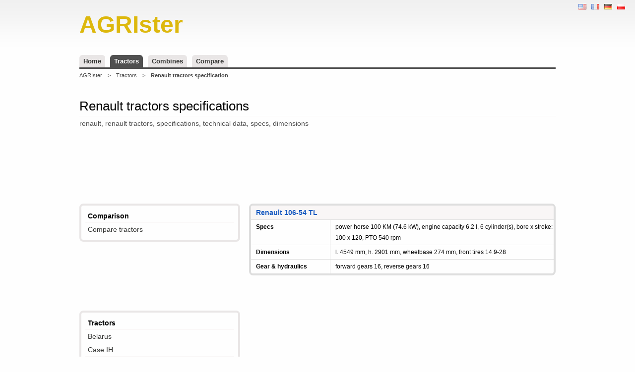

--- FILE ---
content_type: text/html; charset=UTF-8
request_url: https://www.agrister.com/tractors/renault
body_size: 6863
content:
<!doctype html>
<html xmlns="https://www.w3.org/1999/xhtml" xmlns:fb="https://ogp.me/ns/fb#" xmlns:og="https://ogp.me/ns#" xml:lang="en">

<head>
    <title>Renault tractors specifications • dimensions ••• AGRIster</title>
<meta http-equiv="Content-Type" content="text/html; charset=utf-8" />
<meta name="description" content="Renault tractors ••• ❶ ✔ specifications ✔ dimensions ✔ consumption ❷ reviews ❸ forum… ••• Show me now that I am looking for information…" />
<meta name="keywords" content="renault, tractors, tractor, specifications, technical data, specs, list of models" />
<meta name="robots" content="index,follow,all" />
<meta http-equiv="content-language" content="en" />
<meta name="language" content="en" />
<meta name="viewport" content="width=device-width, initial-scale=1.0" />
<base href="//www.agrister.com/" />
<link rel="stylesheet" href="/stylesheets/stylesheet.css" media="all" />
<script type="application/ld+json">
    {
        "@context": "https://schema.org",
        "@type": "WebSite",
        "name": "AGRIster",
        "alternateName": "AGRIster - agricultural directory - specs",
        "url": "https://www.agrister.com",
        "potentialAction": {
            "@type": "SearchAction",
            "target": "https://www.agrister.com/search?q={search_term_string}",
            "query-input": "required name=search_term_string"
        }
    }
</script>
<script type="application/ld+json">
{
"@context": "https://schema.org",
"@type": "BreadcrumbList",
"itemListElement": [
{
"@type": "ListItem",
"position": 1,
"item": {
"@id": "http://www.agrister.com/",
"name": "AGRIster"
}
}
,
{
"@type": "ListItem",
"position": 2,
"item": {
"@id": "http://www.agrister.com/tractors",
"name": "Tractors"
}
}
,
{
"@type": "ListItem",
"position": 3,
"item": {
"@id": "http://www.agrister.com/tractors/renault",
"name": "Renault"
}
}
]
}
</script>

<script async src="//pagead2.googlesyndication.com/pagead/js/adsbygoogle.js"></script>
<script>
    (adsbygoogle = window.adsbygoogle || []).push({
        google_ad_client: "ca-pub-2900836312092592",
        enable_page_level_ads: true
    });
</script>
    <script>
        (function(i, s, o, g, r, a, m) {
            i['GoogleAnalyticsObject'] = r;
            i[r] = i[r] || function() {
                (i[r].q = i[r].q || []).push(arguments)
            }, i[r].l = 1 * new Date();
            a = s.createElement(o),
                m = s.getElementsByTagName(o)[0];
            a.async = 1;
            a.src = g;
            m.parentNode.insertBefore(a, m)
        })(window, document, 'script', '//www.google-analytics.com/analytics.js', 'ga');

        ga('create', 'UA-67698854-1', 'auto');
        ga('send', 'pageview');
    </script>

</head>

<body xml:lang="en" lang="en">
    <div class="body">
        <ul class="locale">
<li><a href="https://www.agrister.com/tractors/renault" title="Renault tractors specs | EN" lang="en"><img src="/images/layout/en.png" alt="Renault tractors specs" /></a></li><li><a href="https://fr.agrister.com/tracteurs/renault" title="Fiche technique tracteurs Renault | FR" lang="fr"><img src="/images/layout/fr.png" alt="Fiche technique tracteurs Renault" /></a></li><li><a href="http://www.agrister.de/traktoren/renault" title="Renault tractoren technische daten | DE" lang="de"><img src="/images/layout/de.png" alt="Renault tractoren technische daten" /></a></li><li><a href="https://www.agrospis.pl/ciagniki/renault" title="Ciągniki Renault dane techniczne | PL" lang="pl"><img src="/images/layout/pl.png" alt="Ciągniki Renault dane techniczne" /></a></li></ul>

        <div id="head" class="default">
  <a href="" class="logo">
    <strong>AGRIster</strong>
  </a>
  <br class="clear" />
</div>
<div class="menu">
  <ul>
        <li><a href="/">Home</a></li>
    <li><a href="/tractors" class="chk">Tractors</a></li>
    <li><a href="/combines">Combines</a></li>
    <li><a href="/compare">Compare</a></li>
  </ul>
</div><div class="breadcrumb">
  <ul>
    	<li><a href="/">AGRIster</a></li>
	<li>&gt;</li>
	<li><a href="/tractors">Tractors</a></li>
	<li>&gt;</li>
	<li><strong>Renault tractors specification</strong></li>
  </ul>
</div>



<div id="container">
  <div class="list">
    <h1>Renault tractors specifications</h1>
    <h2 class="subtitle">renault, renault tractors, specifications, technical data, specs, dimensions</h2>

    <div class="a750x1001">
<script async src="//pagead2.googlesyndication.com/pagead/js/adsbygoogle.js"></script>
<!-- dozy na gore / agro -->
<ins class="adsbygoogle"
     style="display:inline-block;width:750px;height:100px"
     data-ad-client="ca-pub-2900836312092592"
     data-ad-slot="1635879605"></ins>
<script>
(adsbygoogle = window.adsbygoogle || []).push({});
</script>
    </div>


    <div class="sidebar">
      <div class="border">
<h3>Comparison</h3>
<ul>
<li><a href="/compare/tractors">Compare tractors</a></li>
</ul>
</div>

<div class="a200">
<script async src="//pagead2.googlesyndication.com/pagead/js/adsbygoogle.js"></script>
<!-- agro / panel z lewej -->
<ins class="adsbygoogle"
     style="display:inline-block;width:200px;height:90px"
     data-ad-client="ca-pub-2900836312092592"
     data-ad-slot="7678216809"></ins>
<script>
(adsbygoogle = window.adsbygoogle || []).push({});
</script>
</div>

			<div class="border">
<h3>Tractors</h3>
<ul>
<li><a href="/tractors/belarus" title="Belarus specs">Belarus</a></li>
<li><a href="/tractors/caseih" title="Case IH specs">Case IH</a></li>
<li><a href="/tractors/caterpillar" title="Caterpillar specs">Caterpillar</a></li>
<li><a href="/tractors/claas" title="Claas specs">Claas</a></li>
<li><a href="/tractors/deutz" title="Deutz specs">Deutz</a></li>

		</ul>
		<div class="a300x6001">
<script async src="//pagead2.googlesyndication.com/pagead/js/adsbygoogle.js"></script>
<!-- duzy z lewej / agro -->
<ins class="adsbygoogle"
	 style="display:inline-block;width:300px;height:600px"
	 data-ad-client="ca-pub-2900836312092592"
	 data-ad-slot="9159146403"></ins>
<script>
(adsbygoogle = window.adsbygoogle || []).push({});
</script>
		</div>
		<ul>

			<li><a href="/tractors/deutz-fahr" title="Deutz-Fahr specs">Deutz-Fahr</a></li>
<li><a href="/tractors/farmtrac" title="Farmtrac specs">Farmtrac</a></li>
<li><a href="/tractors/fendt" title="Fendt specs">Fendt</a></li>
<li><a href="/tractors/ferguson" title="Ferguson specs">Ferguson</a></li>
<li><a href="/tractors/fiat" title="Fiat specs">Fiat</a></li>
<li><a href="/tractors/ford" title="Ford specs">Ford</a></li>
<li><a href="/tractors/fortschritt" title="Fortschritt specs">Fortschritt</a></li>
<li><a href="/tractors/haas" title="Haas specs">Haas</a></li>
<li><a href="/tractors/j-i-case" title="J.I. Case specs">J.I. Case</a></li>
<li><a href="/tractors/jcb" title="JCB specs">JCB</a></li>
<li><a href="/tractors/jeep" title="Jeep specs">Jeep</a></li>
<li><a href="/tractors/john-deere" title="John Deere specs">John Deere</a></li>
<li><a href="/tractors/komatsu" title="Komatsu specs">Komatsu</a></li>
<li><a href="/tractors/kubota" title="Kubota specs">Kubota</a></li>
<li><a href="/tractors/lamborghini" title="Lamborghini specs">Lamborghini</a></li>
<li><a href="/tractors/leyland" title="Leyland specs">Leyland</a></li>
<li><a href="/tractors/massey-ferguson" title="Massey Ferguson specs">Massey Ferguson</a></li>
<li><a href="/tractors/mccormick-intl" title="McCormick Intl specs">McCormick Intl</a></li>
<li><a href="/tractors/new-holland" title="New Holland specs">New Holland</a></li>
<li><a href="/tractors/renault" title="Renault specs"><strong>Renault</strong></a></li>
<li><a href="/tractors/same" title="SAME specs">SAME</a></li>
<li><a href="/tractors/stihl" title="Stihl specs">Stihl</a></li>
<li><a href="/tractors/ursus" title="Ursus specs">Ursus</a></li>
<li><a href="/tractors/valtra" title="Valtra specs">Valtra</a></li>
<li><a href="/tractors/volvo" title="Volvo specs">Volvo</a></li>
<li><a href="/tractors/zetor" title="Zetor specs">Zetor</a></li>
</ul>
</div>

      <div class="a200x2001">
<script async src="//pagead2.googlesyndication.com/pagead/js/adsbygoogle.js"></script>
<!-- agro / panel z lewej -->
<ins class="adsbygoogle"
     style="display:inline-block;width:200px;height:90px"
     data-ad-client="ca-pub-2900836312092592"
     data-ad-slot="7678216809"></ins>
<script>
(adsbygoogle = window.adsbygoogle || []).push({});
</script>
      </div>

			<div class="border">
<h3>Other tractors</h3>
<ul>
<li><a href="/tractors/advance-rumely">Advance-Rumely</a></li>
<li><a href="/tractors/agco">AGCO</a></li>
<li><a href="/tractors/agco-allis">AGCO Allis</a></li>
<li><a href="/tractors/agco-white">AGCO White</a></li>
<li><a href="/tractors/agri-power">Agri-Power</a></li>
<li><a href="/tractors/agria-hispania">Agria Hispania</a></li>
<li><a href="/tractors/agrinar">Agrinar</a></li>
<li><a href="/tractors/agritalia">Agritalia</a></li>
<li><a href="/tractors/agzat">Agroma</a></li>
<li><a href="/tractors/allis-chalmers">Allis Chalmers</a></li>
<li><a href="/tractors/armatrac">ArmaTrac</a></li>
<li><a href="/tractors/ascot-universal">Ascot Universal</a></li>
<li><a href="/tractors/atc">ATC</a></li>
<li><a href="/tractors/aultman-taylor">Aultman & Taylor</a></li>
<li><a href="/tractors/avery">Avery</a></li>
<li><a href="/tractors/b-f-avery">B.F. Avery</a></li>
<li><a href="/tractors/barbieri">Agroma</a></li>
<li><a href="/tractors/barreiros">Barreiros</a></li>
<li><a href="/tractors/benye">Benye</a></li>
<li><a href="/tractors/best">Best</a></li>
<li><a href="/tractors/big-bud">Big Bud</a></li>
<li><a href="/tractors/bima">Bima</a></li>
<li><a href="/tractors/bolinder-munktell">Bolinder-Munktell</a></li>
<li><a href="/tractors/branson">Branson</a></li>
<li><a href="/tractors/bristol">Bristol</a></li>
<li><a href="/tractors/buhler-versatile">Buhler Versatile</a></li>
<li><a href="/tractors/bukh">Bukh</a></li>
<li><a href="/tractors/cameco">Cameco</a></li>
<li><a href="/tractors/carraro">Carraro</a></li>
<li><a href="/tractors/cbt">CBT</a></li>
<li><a href="/tractors/centaur">Centaur</a></li>
<li><a href="/tractors/century">Century</a></li>
<li><a href="/tractors/challenger">Challenger</a></li>
<li><a href="/tractors/chamberlain">Chamberlain</a></li>
<li><a href="/tractors/changfa">Changfa</a></li>
<li><a href="/tractors/cletrac">Cletrac</a></li>
<li><a href="/tractors/co-op">CO-OP</a></li>
<li><a href="/tractors/cockshutt">Cockshutt</a></li>
<li><a href="/tractors/corbitt">Corbitt</a></li>
<li><a href="/tractors/county">County</a></li>
<li><a href="/tractors/crystal">Crystal Traktor</a></li>
<li><a href="/tractors/cub-cadet">Cub Cadet</a></li>
<li><a href="/tractors/custom">Custom</a></li>
<li><a href="/tractors/daedong">Daedong</a></li>
<li><a href="/tractors/david-brown">David Brown</a></li>
<li><a href="/tractors/deutz-allis">Deutz-Allis</a></li>
<li><a href="/tractors/dongfeng">Dongfeng</a></li>
<li><a href="/tractors/duplex-machinery">Duplex Machinery</a></li>
<li><a href="/tractors/eagle">Eagle</a></li>
<li><a href="/tractors/earthmaster">Earthmaster</a></li>
<li><a href="/tractors/ebro">Ebro</a></li>
<li><a href="/tractors/empire">Empire</a></li>
<li><a href="/tractors/erkunt">Erkunt</a></li>
<li><a href="/tractors/escort">Farmtrac</a></li>
<li><a href="/tractors/farm-mot">Pol-Mot</a></li>
<li><a href="/tractors/farmer">Farmer</a></li>
<li><a href="/tractors/farmtech">Farmtech</a></li>
<li><a href="/tractors/fate-root-heath">Fate-Root-Heath</a></li>
<li><a href="/tractors/feng-shou">Feng-Shou</a></li>
<li><a href="/tractors/force-motors">Force Motors</a></li>
<li><a href="/tractors/ford-new-holland">Ford-New Holland</a></li>
<li><a href="/tractors/fordson">Fordson</a></li>
<li><a href="/tractors/foton">Foton</a></li>
<li><a href="/tractors/friday">Friday</a></li>
<li><a href="/tractors/funk-deere">Funk-Deere</a></li>
<li><a href="/tractors/gibson">Gibson</a></li>
<li><a href="/tractors/goldoni">Goldoni</a></li>
<li><a href="/tractors/graham-bradley">Graham-Bradley</a></li>
<li><a href="/tractors/hart-parr">Hart-Parr</a></li>
<li><a href="/tractors/heider">Heider</a></li>
<li><a href="/tractors/hinomoto">Hinomoto</a></li>
<li><a href="/tractors/hitachi">Hitachi</a></li>
<li><a href="/tractors/holder">Holder</a></li>
<li><a href="/tractors/holt">Holt</a></li>
<li><a href="/tractors/hough">Hough</a></li>
<li><a href="/tractors/hurlimann">Hurlimann</a></li>
<li><a href="/tractors/imt">IMT</a></li>
<li><a href="/tractors/international-harvester">International Harvester</a></li>
<li><a href="/tractors/iseki">Iseki</a></li>
<li><a href="/tractors/ivel-agricultural-motors">Ivel Agricultural Motors</a></li>
<li><a href="/tractors/j-i-case-plow-works">J.I. Case Plow Works</a></li>
<li><a href="/tractors/jacobsen">Jacobsen</a></li>
<li><a href="/tractors/jinma">Jinma</a></li>
<li><a href="/tractors/johnson-manufacturing">Johnson Manufacturing</a></li>
<li><a href="/tractors/kioti">Kioti</a></li>
<li><a href="/tractors/kirowiec">Kirowiec</a></li>
<li><a href="/tractors/knudson">Knudson</a></li>
<li><a href="/tractors/kukje">Kukje</a></li>
<li><a href="/tractors/la-crosse-tractor">La Crosse Tractor</a></li>
<li><a href="/tractors/landini">Landini</a></li>
<li><a href="/tractors/lanz">Lanz</a></li>
<li><a href="/tractors/le-roi">Le Roi</a></li>
<li><a href="/tractors/lenar">Lenar</a></li>
<li><a href="/tractors/lg">LG</a></li>
<li><a href="/tractors/limb">Limb</a></li>
<li><a href="/tractors/lindner">Lindner</a></li>
<li><a href="/tractors/long">Long</a></li>
<li><a href="/tractors/ls">LS</a></li>
<li><a href="/tractors/mahindra">Mahindra</a></li>
<li><a href="/tractors/marshall">Marshall</a></li>
<li><a href="/tractors/massey-harris">Massey-Harris</a></li>
<li><a href="/tractors/mcconnell-marc">McConnell-Marc</a></li>
<li><a href="/tractors/mccormick-deering">McCormick-Deering</a></li>
<li><a href="/tractors/mckee">McKee</a></li>
<li><a href="/tractors/memo">Memo</a></li>
<li><a href="/tractors/mercedes-benz">Mercedes-Benz</a></li>
<li><a href="/tractors/merlin">Merlin</a></li>
<li><a href="/tractors/mesko">Mesko</a></li>
<li><a href="/tractors/minneapolis-moline">Minneapolis-Moline</a></li>
<li><a href="/tractors/mitsubishi">Mitsubishi</a></li>
<li><a href="/tractors/mks">Agroma</a></li>
<li><a href="/tractors/montana">Montana</a></li>
<li><a href="/tractors/mountain-state-fabricating">Mountain State Fabricating</a></li>
<li><a href="/tractors/nortrac">NorTrac</a></li>
<li><a href="/tractors/nuffield">Nuffield</a></li>
<li><a href="/tractors/oliver">Oliver</a></li>
<li><a href="/tractors/parrett">Parrett</a></li>
<li><a href="/tractors/pasquali">Pasquali</a></li>
<li><a href="/tractors/pioneer-tractor">Pioneer Tractor</a></li>
<li><a href="/tractors/pol-mot">Pol-Mot</a></li>
<li><a href="/tractors/porsche">Porsche</a></li>
<li><a href="/tractors/pronar">Pronar</a></li>
<li><a href="/tractors/ranch-hand">Ranch Hand</a></li>
<li><a href="/tractors/ransomes">Ransomes</a></li>
<li><a href="/tractors/rhino">Rhino</a></li>
<li><a href="/tractors/rock-island">Rock Island</a></li>
<li><a href="/tractors/rome">Rome</a></li>
<li><a href="/tractors/ross-carrier">Ross Carrier</a></li>
<li><a href="/tractors/samson">Samson</a></li>
<li><a href="/tractors/satoh">Satoh</a></li>
<li><a href="/tractors/saukville">Saukville</a></li>
<li><a href="/tractors/saunderson">Saunderson</a></li>
<li><a href="/tractors/schilter">Schilter</a></li>
<li><a href="/tractors/schluter">Schluter</a></li>
<li><a href="/tractors/shibaura">Shibaura</a></li>
<li><a href="/tractors/simplicity">Simplicity</a></li>
<li><a href="/tractors/simpson-jumbo">Simpson Jumbo</a></li>
<li><a href="/tractors/siromer">Siromer</a></li>
<li><a href="/tractors/slazak">Ślązak</a></li>
<li><a href="/tractors/slh">SLH</a></li>
<li><a href="/tractors/someca">SOMECA</a></li>
<li><a href="/tractors/sonalika">Sonalika</a></li>
<li><a href="/tractors/steiger">Steiger</a></li>
<li><a href="/tractors/steyr">Steyr</a></li>
<li><a href="/tractors/suzue">Suzue</a></li>
<li><a href="/tractors/swaraj">Swaraj</a></li>
<li><a href="/tractors/synchro-shuttle">Synchro Shuttle</a></li>
<li><a href="/tractors/tafe">TAFE</a></li>
<li><a href="/tractors/thieman-harvester">Thieman Harvester</a></li>
<li><a href="/tractors/toro">Toro</a></li>
<li><a href="/tractors/toyosha">Toyosha</a></li>
<li><a href="/tractors/turk-tractor">Turk Tractor</a></li>
<li><a href="/tractors/turk-traktor">Turk Traktor</a></li>
<li><a href="/tractors/twin-city">Twin City</a></li>
<li><a href="/tractors/twin-disc">Twin Disc</a></li>
<li><a href="/tractors/tym">TYM</a></li>
<li><a href="/tractors/tytan">Tytan</a></li>
<li><a href="/tractors/unimax">Agroma</a></li>
<li><a href="/tractors/upton">Upton</a></li>
<li><a href="/tractors/utb-universal">UTB/Universal</a></li>
<li><a href="/tractors/valmet">Valmet</a></li>
<li><a href="/tractors/valpadana">Valpadana</a></li>
<li><a href="/tractors/versatile">Versatile</a></li>
<li><a href="/tractors/wagner">Wagner</a></li>
<li><a href="/tractors/waterloo-boy">Waterloo Boy</a></li>
<li><a href="/tractors/white">White</a></li>
<li><a href="/tractors/wikov-slavia">Agroma</a></li>
<li><a href="/tractors/wisconsin-tractor">Wisconsin Tractor</a></li>
<li><a href="/tractors/wladimirec">Władimirec</a></li>
<li><a href="/tractors/woods-copeland">Woods & Copeland</a></li>
<li><a href="/tractors/wuzheng">Wuzheng</a></li>
<li><a href="/tractors/xtz">XTZ</a></li>
<li><a href="/tractors/yanmar">Yanmar</a></li>
<li><a href="/tractors/yto">YTO</a></li>
<li><a href="/tractors/zanello">Zanello</a></li>
<li><a href="/tractors/zetor-zebra">Zetor Zebra</a></li>
</ul>
</div>

      <br class="clear" />
    </div>












    <div class="objects" id="entries">
      <table class="args">
<col width="160px" />
<col width="*" />
<tr class="alt">
<td colspan="2"><h2><a href="/tractors/renault-106-54-tl"><strong>Renault 106-54 TL</strong></a></h2></td>
</tr>
<tr>
<td><strong>Specs</strong></td>
<td>power horse 100 KM (74.6 kW), engine capacity 6.2 l, 6 cylinder(s), bore x stroke: 100 x 120, PTO 540 rpm</td>
</tr>
<tr>
<td><strong>Dimensions</strong></td>
<td>l. 4549 mm, h. 2901 mm, wheelbase 274 mm, front tires 14.9-28</td>
</tr>
<tr>
<td><strong>Gear & hydraulics</strong></td>
<td>forward gears 16, reverse gears 16</td>
</tr>
</table>
<div class="a336x2801">
<script async src="//pagead2.googlesyndication.com/pagead/js/adsbygoogle.js"></script>
<!-- duzy kwadrat / agro -->
<ins class="adsbygoogle"
     style="display:inline-block;width:336px;height:280px"
     data-ad-client="ca-pub-2900836312092592"
     data-ad-slot="3112612809"></ins>
<script>
(adsbygoogle = window.adsbygoogle || []).push({});
</script>
</div>
      <table class="args">
<col width="160px" />
<col width="*" />
<tr class="alt">
<td colspan="2"><h2><a href="/tractors/renault-651"><strong>Renault 651</strong></a></h2></td>
</tr>
<tr>
<td><strong>Specs</strong></td>
<td>power horse 65 KM (48.5 kW), diesel, engine capacity 3.8 l, 4 cylinder(s), bore x stroke: 98 x 120, PTO 540 rpm</td>
</tr>
<tr>
<td><strong>Dimensions</strong></td>
<td>weight from 2745 kg, l. 3810 mm, h. 2349 mm, wheelbase 223 mm, front tires 7.50-16</td>
</tr>
<tr>
<td><strong>Gear & hydraulics</strong></td>
<td>forward gears 12, reverse gears 3</td>
</tr>
</table>
<table class="args">
<col width="160px" />
<col width="*" />
<tr class="alt">
<td colspan="2"><h2><a href="/tractors/john-deere-3300"><strong>John Deere 3300</strong></a></h2></td>
</tr>
<tr>
<td><strong>Specs</strong></td>
<td>power horse 75 KM (55.9 kW), diesel, engine capacity 4.5 l, 4 cylinder(s), bore x stroke: 106 x 127, engine liquid cooled</td>
</tr>
<tr>
<td><strong>Dimensions</strong></td>
<td>-</td>
</tr>
<tr>
<td><strong>Gear & hydraulics</strong></td>
<td>-</td>
</tr>
</table>
<table class="args">
<col width="160px" />
<col width="*" />
<tr class="alt">
<td colspan="2"><h2><a href="/tractors/renault-90-34-tx"><strong>Renault 90-34 TX</strong></a></h2></td>
</tr>
<tr>
<td><strong>Specs</strong></td>
<td>power horse 83 KM (61.9 kW), diesel, engine capacity 4.2 l, 4 cylinder(s), bore x stroke: 105 x 120, PTO 540 rpm</td>
</tr>
<tr>
<td><strong>Dimensions</strong></td>
<td>weight from 3970 kg, l. 4049 mm, h. 2771 mm, wheelbase 240 mm, front tires 13.6-24</td>
</tr>
<tr>
<td><strong>Gear & hydraulics</strong></td>
<td>forward gears 12, reverse gears 12</td>
</tr>
</table>
<table class="args">
<col width="160px" />
<col width="*" />
<tr class="alt">
<td colspan="2"><h2><a href="/tractors/renault-ceres-95"><strong>Renault Ceres 95</strong></a></h2></td>
</tr>
<tr>
<td><strong>Specs</strong></td>
<td>power horse 85 KM (63.4 kW), diesel, engine capacity 3.9 l, 4 cylinder(s), bore x stroke: 107 x 110, engine liquid cooled, turbocharge, PTO 540 rpm</td>
</tr>
<tr>
<td><strong>Dimensions</strong></td>
<td>weight from 3455 kg to 3755 kg, l. 4630 mm, h. 2499 mm, wheelbase 243 mm, front tires 9-16</td>
</tr>
<tr>
<td><strong>Gear & hydraulics</strong></td>
<td>forward gears 20, reverse gears 20</td>
</tr>
</table>
<table class="args">
<col width="160px" />
<col width="*" />
<tr class="alt">
<td colspan="2"><h2><a href="/tractors/renault-ceres-95"><strong>Renault Ceres 95</strong></a></h2></td>
</tr>
<tr>
<td><strong>Specs</strong></td>
<td>power horse 85 KM (63.4 kW), diesel, engine capacity 3.9 l, 4 cylinder(s), bore x stroke: 107 x 110, engine liquid cooled, turbocharge, PTO 540 rpm</td>
</tr>
<tr>
<td><strong>Dimensions</strong></td>
<td>weight from 3455 kg to 3755 kg, l. 4630 mm, h. 2499 mm, wheelbase 243 mm, front tires 9-16</td>
</tr>
<tr>
<td><strong>Gear & hydraulics</strong></td>
<td>forward gears 20, reverse gears 20</td>
</tr>
</table>
<table class="args">
<col width="160px" />
<col width="*" />
<tr class="alt">
<td colspan="2"><h2><a href="/tractors/renault-110-54"><strong>Renault 110-54</strong></a></h2></td>
</tr>
<tr>
<td><strong>Specs</strong></td>
<td>power horse 100 KM (74.6 kW), engine capacity 6.2 l, 6 cylinder(s), bore x stroke: 100 x 120, PTO 540 rpm</td>
</tr>
<tr>
<td><strong>Dimensions</strong></td>
<td>weight from 5395 kg, l. 4600 mm, h. 2901 mm, wheelbase 274 mm, front tires 14.9-28</td>
</tr>
<tr>
<td><strong>Gear & hydraulics</strong></td>
<td>forward gears 24, reverse gears 8</td>
</tr>
</table>
<table class="args">
<col width="160px" />
<col width="*" />
<tr class="alt">
<td colspan="2"><h2><a href="/tractors/renault-103-54"><strong>Renault 103-54</strong></a></h2></td>
</tr>
<tr>
<td><strong>Specs</strong></td>
<td>power horse 93 KM (69.4 kW), diesel, engine capacity 4.2 l, 4 cylinder(s), bore x stroke: 105 x 120, turbocharge, PTO 540 rpm</td>
</tr>
<tr>
<td><strong>Dimensions</strong></td>
<td>l. 4300 mm, h. 2860 mm, wheelbase 247 mm, front tires 14.9-28</td>
</tr>
<tr>
<td><strong>Gear & hydraulics</strong></td>
<td>forward gears 24, reverse gears 8</td>
</tr>
</table>
<table class="args">
<col width="160px" />
<col width="*" />
<tr class="alt">
<td colspan="2"><h2><a href="/tractors/renault-180-94-tz"><strong>Renault 180-94 TZ</strong></a></h2></td>
</tr>
<tr>
<td><strong>Specs</strong></td>
<td>power horse 170 KM (126.8 kW), diesel, engine capacity 6.2 l, 6 cylinder(s), bore x stroke: 105 x 120, turbocharge, PTO 750 rpm</td>
</tr>
<tr>
<td><strong>Dimensions</strong></td>
<td>l. 5169 mm, h. 3050 mm, wheelbase 279 mm, front tires 16.9-30</td>
</tr>
<tr>
<td><strong>Gear & hydraulics</strong></td>
<td>forward gears 27, reverse gears 27</td>
</tr>
</table>
<table class="args">
<col width="160px" />
<col width="*" />
<tr class="alt">
<td colspan="2"><h2><a href="/tractors/renault-155-54"><strong>Renault 155-54</strong></a></h2></td>
</tr>
<tr>
<td><strong>Specs</strong></td>
<td>power horse 145 KM (108.1 kW), diesel, engine capacity 6.2 l, 6 cylinder(s), bore x stroke: 105 x 120, turbocharge, PTO 540 rpm</td>
</tr>
<tr>
<td><strong>Dimensions</strong></td>
<td>l. 4600 mm, h. 3020 mm, wheelbase 274 mm, front tires 16.9-28</td>
</tr>
<tr>
<td><strong>Gear & hydraulics</strong></td>
<td>forward gears 24, reverse gears 8</td>
</tr>
</table>
<table class="args">
<col width="160px" />
<col width="*" />
<tr class="alt">
<td colspan="2"><h2><a href="/tractors/renault-551"><strong>Renault 551</strong></a></h2></td>
</tr>
<tr>
<td><strong>Specs</strong></td>
<td>power horse 55 KM (41 kW), diesel, engine capacity 3.1 l, 3 cylinder(s), bore x stroke: 105 x 120, PTO 540 rpm</td>
</tr>
<tr>
<td><strong>Dimensions</strong></td>
<td>weight from 2630 kg to 2945 kg, l. 3551 mm, h. 2349 mm, wheelbase 211 mm, front tires 6.50-16</td>
</tr>
<tr>
<td><strong>Gear & hydraulics</strong></td>
<td>forward gears 12, reverse gears 3</td>
</tr>
</table>
<table class="args">
<col width="160px" />
<col width="*" />
<tr class="alt">
<td colspan="2"><h2><a href="/tractors/renault-95-14-tx"><strong>Renault 95-14 TX</strong></a></h2></td>
</tr>
<tr>
<td><strong>Specs</strong></td>
<td>power horse 84 KM (62.6 kW), diesel, engine capacity 4.2 l, 4 cylinder(s), bore x stroke: 105 x 120, PTO 540 rpm</td>
</tr>
<tr>
<td><strong>Dimensions</strong></td>
<td>weight from 4615 kg, l. 4300 mm, h. 2730 mm, wheelbase 247 mm, front tires 14.9-24</td>
</tr>
<tr>
<td><strong>Gear & hydraulics</strong></td>
<td>forward gears 12, reverse gears 12</td>
</tr>
</table>
<table class="args">
<col width="160px" />
<col width="*" />
<tr class="alt">
<td colspan="2"><h2><a href="/tractors/renault-ares-735-rz"><strong>Renault Ares 735 RZ</strong></a></h2></td>
</tr>
<tr>
<td><strong>Specs</strong></td>
<td>power horse 184.96 KM (136 kW), diesel, engine capacity 6.788 l, 6 cylinder(s), engine liquid cooled, turbocharge</td>
</tr>
<tr>
<td><strong>Dimensions</strong></td>
<td>weight from 7778 kg to 8420 kg, weight with cab 8420 kg, l. 4635 mm, h. 3084 mm, w. 2400 mm, clearance 508 mm, front track width from 1630 mm to 2000 mm, rear track width from 1900 mm to 2400 mm</td>
</tr>
<tr>
<td><strong>Gear & hydraulics</strong></td>
<td>forward gears 32, reverse gears 32</td>
</tr>
</table>
<table class="args">
<col width="160px" />
<col width="*" />
<tr class="alt">
<td colspan="2"><h2><a href="/tractors/renault-cergos-350"><strong>Renault Cergos 350</strong></a></h2></td>
</tr>
<tr>
<td><strong>Specs</strong></td>
<td>power horse 95 KM (70.8 kW), diesel, engine capacity 4.5 l, 4 cylinder(s), bore x stroke: 107 x 127, engine liquid cooled, turbocharge, PTO 540 rpm</td>
</tr>
<tr>
<td><strong>Dimensions</strong></td>
<td>l. 4790 mm, h. 2789 mm, wheelbase 259 mm, front tires 380/70R24</td>
</tr>
<tr>
<td><strong>Gear & hydraulics</strong></td>
<td>forward gears 20, reverse gears 20</td>
</tr>
</table>
<table class="args">
<col width="160px" />
<col width="*" />
<tr class="alt">
<td colspan="2"><h2><a href="/tractors/john-deere-3400"><strong>John Deere 3400</strong></a></h2></td>
</tr>
<tr>
<td><strong>Specs</strong></td>
<td>power horse 85 KM (63.4 kW), diesel, engine capacity 3.9 l, 4 cylinder(s), bore x stroke: 106 x 110, engine liquid cooled, turbocharge</td>
</tr>
<tr>
<td><strong>Dimensions</strong></td>
<td>-</td>
</tr>
<tr>
<td><strong>Gear & hydraulics</strong></td>
<td>-</td>
</tr>
</table>
<table class="args">
<col width="160px" />
<col width="*" />
<tr class="alt">
<td colspan="2"><h2><a href="/tractors/renault-ares-610"><strong>Renault Ares 610</strong></a></h2></td>
</tr>
<tr>
<td><strong>Specs</strong></td>
<td>power horse 100 KM (74.6 kW), diesel, engine capacity 5.9 l, 6 cylinder(s), bore x stroke: 107 x 110, engine liquid cooled, PTO 540 rpm</td>
</tr>
<tr>
<td><strong>Dimensions</strong></td>
<td>weight from 5160 kg, l. 4239 mm, h. 2890 mm, wheelbase 275 mm, front tires 13.6R28</td>
</tr>
<tr>
<td><strong>Gear & hydraulics</strong></td>
<td>forward gears 32, reverse gears 32</td>
</tr>
</table>
<table class="args">
<col width="160px" />
<col width="*" />
<tr class="alt">
<td colspan="2"><h2><a href="/tractors/renault-113-14-tx"><strong>Renault 113-14 TX</strong></a></h2></td>
</tr>
<tr>
<td><strong>Specs</strong></td>
<td>power horse 103 KM (76.8 kW), diesel, engine capacity 5.7 l, 6 cylinder(s), bore x stroke: 98 x 120, PTO 540 rpm</td>
</tr>
<tr>
<td><strong>Dimensions</strong></td>
<td>l. 5080 mm, h. 2860 mm, wheelbase 274 mm, front tires 16.9-28</td>
</tr>
<tr>
<td><strong>Gear & hydraulics</strong></td>
<td>forward gears 12, reverse gears 12</td>
</tr>
</table>
<table class="args">
<col width="160px" />
<col width="*" />
<tr class="alt">
<td colspan="2"><h2><a href="/tractors/renault-85-34-tx"><strong>Renault 85-34 TX</strong></a></h2></td>
</tr>
<tr>
<td><strong>Specs</strong></td>
<td>power horse 78 KM (58.2 kW), diesel, engine capacity 4.2 l, 4 cylinder(s), bore x stroke: 105 x 120, PTO 540 rpm</td>
</tr>
<tr>
<td><strong>Dimensions</strong></td>
<td>weight from 3945 kg, l. 4049 mm, h. 2771 mm, wheelbase 240 mm, front tires 13.6-24</td>
</tr>
<tr>
<td><strong>Gear & hydraulics</strong></td>
<td>forward gears 12, reverse gears 12</td>
</tr>
</table>
<table class="args">
<col width="160px" />
<col width="*" />
<tr class="alt">
<td colspan="2"><h2><a href="/tractors/renault-ares-550"><strong>Renault Ares 550</strong></a></h2></td>
</tr>
<tr>
<td><strong>Specs</strong></td>
<td>power horse 95 KM (70.8 kW), diesel, engine capacity 4.5 l, 4 cylinder(s), bore x stroke: 107 x 127, engine liquid cooled, turbocharge, PTO 540 rpm</td>
</tr>
<tr>
<td><strong>Dimensions</strong></td>
<td>weight from 4950 kg, l. 3980 mm, h. 2771 mm, wheelbase 248 mm, front tires 13.6R28</td>
</tr>
<tr>
<td><strong>Gear & hydraulics</strong></td>
<td>forward gears 32, reverse gears 32</td>
</tr>
</table>
<table class="args">
<col width="160px" />
<col width="*" />
<tr class="alt">
<td colspan="2"><h2><a href="/tractors/renault-70-34-px"><strong>Renault 70-34 PX</strong></a></h2></td>
</tr>
<tr>
<td><strong>Specs</strong></td>
<td>power horse 65 KM (48.5 kW), diesel, engine capacity 3.9 l, 4 cylinder(s), bore x stroke: 98 x 127, PTO 540 rpm</td>
</tr>
<tr>
<td><strong>Dimensions</strong></td>
<td>weight from 3230 kg, l. 3919 mm, h. 2441 mm, wheelbase 236 mm, front tires 12.4-24</td>
</tr>
<tr>
<td><strong>Gear & hydraulics</strong></td>
<td>forward gears 12, reverse gears 12</td>
</tr>
</table>
<table class="args">
<col width="160px" />
<col width="*" />
<tr class="alt">
<td colspan="2"><h2><a href="/tractors/john-deere-3200"><strong>John Deere 3200</strong></a></h2></td>
</tr>
<tr>
<td><strong>Specs</strong></td>
<td>power horse 65 KM (48.5 kW), diesel, engine capacity 3.9 l, 4 cylinder(s), bore x stroke: 106 x 110, engine liquid cooled</td>
</tr>
<tr>
<td><strong>Dimensions</strong></td>
<td>-</td>
</tr>
<tr>
<td><strong>Gear & hydraulics</strong></td>
<td>-</td>
</tr>
</table>
<table class="args">
<col width="160px" />
<col width="*" />
<tr class="alt">
<td colspan="2"><h2><a href="/tractors/renault-120-54"><strong>Renault 120-54</strong></a></h2></td>
</tr>
<tr>
<td><strong>Specs</strong></td>
<td>power horse 110 KM (82 kW), engine capacity 6.2 l, 6 cylinder(s), bore x stroke: 100 x 120, PTO 540 rpm</td>
</tr>
<tr>
<td><strong>Dimensions</strong></td>
<td>weight from 5425 kg, l. 4600 mm, h. 3020 mm, wheelbase 274 mm, front tires 16.9-28</td>
</tr>
<tr>
<td><strong>Gear & hydraulics</strong></td>
<td>forward gears 24, reverse gears 8</td>
</tr>
</table>
<table class="args">
<col width="160px" />
<col width="*" />
<tr class="alt">
<td colspan="2"><h2><a href="/tractors/renault-85-14"><strong>Renault 85-14</strong></a></h2></td>
</tr>
<tr>
<td><strong>Specs</strong></td>
<td>power horse 78 KM (58.2 kW), diesel, engine capacity 4.2 l, 4 cylinder(s), bore x stroke: 105 x 120, PTO 540 rpm</td>
</tr>
<tr>
<td><strong>Dimensions</strong></td>
<td>weight from 4175 kg, l. 4049 mm, h. 2771 mm, wheelbase 239 mm, front tires 13.6-24</td>
</tr>
<tr>
<td><strong>Gear & hydraulics</strong></td>
<td>forward gears 12, reverse gears 12</td>
</tr>
</table>
<table class="args">
<col width="160px" />
<col width="*" />
<tr class="alt">
<td colspan="2"><h2><a href="/tractors/renault-ceres-330"><strong>Renault Ceres 330</strong></a></h2></td>
</tr>
<tr>
<td><strong>Specs</strong></td>
<td>power horse 75 KM (55.9 kW), diesel, engine capacity 4.5 l, 4 cylinder(s), bore x stroke: 107 x 127, engine liquid cooled, PTO 540 rpm</td>
</tr>
<tr>
<td><strong>Dimensions</strong></td>
<td>weight from 3480 kg to 3675 kg, l. 4491 mm, h. 2499 mm, wheelbase 246 mm, front tires 7.50-18</td>
</tr>
<tr>
<td><strong>Gear & hydraulics</strong></td>
<td>forward gears 20, reverse gears 20</td>
</tr>
</table>
<table class="args">
<col width="160px" />
<col width="*" />
<tr class="alt">
<td colspan="2"><h2><a href="/tractors/renault-133-54"><strong>Renault 133-54</strong></a></h2></td>
</tr>
<tr>
<td><strong>Specs</strong></td>
<td>power horse 123 KM (91.7 kW), engine capacity 6.2 l, 6 cylinder(s), bore x stroke: 105 x 120, PTO 540 rpm</td>
</tr>
<tr>
<td><strong>Dimensions</strong></td>
<td>weight from 5585 kg, l. 4600 mm, h. 3020 mm, wheelbase 274 mm, front tires 16.9-28</td>
</tr>
<tr>
<td><strong>Gear & hydraulics</strong></td>
<td>forward gears 24, reverse gears 8</td>
</tr>
</table>
<table class="args">
<col width="160px" />
<col width="*" />
<tr class="alt">
<td colspan="2"><h2><a href="/tractors/renault-ceres-85"><strong>Renault Ceres 85</strong></a></h2></td>
</tr>
<tr>
<td><strong>Specs</strong></td>
<td>power horse 75 KM (55.9 kW), diesel, engine capacity 4.5 l, 4 cylinder(s), bore x stroke: 107 x 127, engine liquid cooled, PTO 540 rpm</td>
</tr>
<tr>
<td><strong>Dimensions</strong></td>
<td>weight from 3480 kg, l. 4491 mm, h. 2499 mm, wheelbase 243 mm, front tires 7.50-18</td>
</tr>
<tr>
<td><strong>Gear & hydraulics</strong></td>
<td>forward gears 20, reverse gears 20</td>
</tr>
</table>
<table class="args">
<col width="160px" />
<col width="*" />
<tr class="alt">
<td colspan="2"><h2><a href="/tractors/renault-ceres-85"><strong>Renault Ceres 85</strong></a></h2></td>
</tr>
<tr>
<td><strong>Specs</strong></td>
<td>power horse 75 KM (55.9 kW), diesel, engine capacity 4.5 l, 4 cylinder(s), bore x stroke: 107 x 127, engine liquid cooled, PTO 540 rpm</td>
</tr>
<tr>
<td><strong>Dimensions</strong></td>
<td>weight from 3480 kg, l. 4491 mm, h. 2499 mm, wheelbase 243 mm, front tires 7.50-18</td>
</tr>
<tr>
<td><strong>Gear & hydraulics</strong></td>
<td>forward gears 20, reverse gears 20</td>
</tr>
</table>
<table class="args">
<col width="160px" />
<col width="*" />
<tr class="alt">
<td colspan="2"><h2><a href="/tractors/renault-ceres-75"><strong>Renault Ceres 75</strong></a></h2></td>
</tr>
<tr>
<td><strong>Specs</strong></td>
<td>power horse 65 KM (48.5 kW), diesel, engine capacity 3.9 l, 4 cylinder(s), bore x stroke: 107 x 110, engine liquid cooled, PTO 540 rpm</td>
</tr>
<tr>
<td><strong>Dimensions</strong></td>
<td>weight from 3440 kg, l. 4440 mm, h. 2441 mm, wheelbase 233 mm, front tires 7.50-16</td>
</tr>
<tr>
<td><strong>Gear & hydraulics</strong></td>
<td>forward gears 9, reverse gears 9</td>
</tr>
</table>
<table class="args">
<col width="160px" />
<col width="*" />
<tr class="alt">
<td colspan="2"><h2><a href="/tractors/renault-ceres-75"><strong>Renault Ceres 75</strong></a></h2></td>
</tr>
<tr>
<td><strong>Specs</strong></td>
<td>power horse 65 KM (48.5 kW), diesel, engine capacity 3.9 l, 4 cylinder(s), bore x stroke: 107 x 110, engine liquid cooled, PTO 540 rpm</td>
</tr>
<tr>
<td><strong>Dimensions</strong></td>
<td>weight from 3440 kg, l. 4440 mm, h. 2441 mm, wheelbase 233 mm, front tires 7.50-16</td>
</tr>
<tr>
<td><strong>Gear & hydraulics</strong></td>
<td>forward gears 9, reverse gears 9</td>
</tr>
</table>
<table class="args">
<col width="160px" />
<col width="*" />
<tr class="alt">
<td colspan="2"><h2><a href="/tractors/renault-145-14"><strong>Renault 145-14</strong></a></h2></td>
</tr>
<tr>
<td><strong>Specs</strong></td>
<td>power horse 135 KM (100.7 kW), diesel, engine capacity 6.2 l, 6 cylinder(s), bore x stroke: 105 x 120, turbocharge, PTO 540 rpm</td>
</tr>
<tr>
<td><strong>Dimensions</strong></td>
<td>l. 5080 mm, h. 2990 mm, wheelbase 274 mm, front tires 16.9-28</td>
</tr>
<tr>
<td><strong>Gear & hydraulics</strong></td>
<td>forward gears 16, reverse gears 16</td>
</tr>
</table>

      <ul class="pagination">
<li><a href="/tractors/renault" class="chk">1</a></li>
<li><a href="/tractors/renault/2">2</a></li>
<li><a href="/tractors/renault/3">3</a></li>
<li><a href="/tractors/renault/4">4</a></li>
<li><a href="/tractors/renault/5">5</a></li>
<li><a href="/tractors/renault/6">6</a></li>
<li><a href="/tractors/renault/7">7</a></li>
</ul>
<br class="clear" />
<br class="clear" />

<div class="a468x151">
<script async src="//pagead2.googlesyndication.com/pagead/js/adsbygoogle.js"></script>
<!-- poziome linki na dole / agro -->
<ins class="adsbygoogle"
     style="display:inline-block;width:468px;height:15px"
     data-ad-client="ca-pub-2900836312092592"
     data-ad-slot="7763138404"></ins>
<script>
(adsbygoogle = window.adsbygoogle || []).push({});
</script>
</div>

          </div>
  </div>
  <br class="clear" />
</div>            </div>
    <div id="footer">
        <div class="about">
        <h4>About AGRIster</h4>
        <p>Agricultural directory (AGRIster) is the base of knowledge, information, and products used or have been used in the agricultural industry. Information published in this catalog specifications and parameters of agricultural machinery
             <strong>i.e. tractors (<a href="/tractors/fiat-702" title="Fiat 702 specs">Fiat 702</a>, <a href="/tractors/same-r3-evo-100-target" title="SAME R3 EVO 100 Target specs">SAME R3 EVO 100 Target</a>, <a href="/tractors/j-i-case-614-b" title="J.I. Case 614-B specs">J.I. Case 614-B</a>, <a href="/tractors/same-r495" title="SAME R4.95 specs">SAME R4.95</a>, <a href="/tractors/same-r6125" title="SAME R6.125 specs">SAME R6.125</a>, <a href="/tractors/zetor-3016" title="Zetor 3016 specs">Zetor 3016</a>, <a href="/tractors/mccormick-intl-f75-n" title="McCormick Intl F75 N specs">McCormick Intl F75 N</a>, <a href="/tractors/mccormick-intl-t80-m-t3" title="McCormick Intl T80 M T3 specs">McCormick Intl T80 M T3</a>)</strong>. The data come from publicly available sources, from users, manufacturers and distributors and dealers.</p>
        <p>We make every effort to ensure that the data published in the directory is correct and up to date, but no guarantee. The data are published as they are without any guarantee its accuracy and are not responsible for its use. The data and specs presented are for informational purposes only and does not constitute an offer.</p>
    </div>
    <div class="copy">
        <p>agrister.com &copy; 2013-2026 | <a href="//www.agrister.com/terms-and-conditions">Terms and conditions</a> | <a href="//www.agrister.com/terms-of-use">Terms of use</a> | <a href="//www.agrister.com/privacy-policy">Privacy policy</a></p>
    </div>
</div>
    <div id="fb-root"></div>
    <script>
        (function(d, s, id) {
            var js, fjs = d.getElementsByTagName(s)[0];
            if (d.getElementById(id)) return;
            js = d.createElement(s);
            js.id = id;
            js.src = "//connect.facebook.net/en_US/sdk.js#xfbml=1&version=v2.4&appId=137441422962993";
            fjs.parentNode.insertBefore(js, fjs);
        }(document, 'script', 'facebook-jssdk'));
    </script>

</body>

</html>

--- FILE ---
content_type: text/html; charset=utf-8
request_url: https://www.google.com/recaptcha/api2/aframe
body_size: 265
content:
<!DOCTYPE HTML><html><head><meta http-equiv="content-type" content="text/html; charset=UTF-8"></head><body><script nonce="wqgtjvdhoaUb3zaHZ1iY6w">/** Anti-fraud and anti-abuse applications only. See google.com/recaptcha */ try{var clients={'sodar':'https://pagead2.googlesyndication.com/pagead/sodar?'};window.addEventListener("message",function(a){try{if(a.source===window.parent){var b=JSON.parse(a.data);var c=clients[b['id']];if(c){var d=document.createElement('img');d.src=c+b['params']+'&rc='+(localStorage.getItem("rc::a")?sessionStorage.getItem("rc::b"):"");window.document.body.appendChild(d);sessionStorage.setItem("rc::e",parseInt(sessionStorage.getItem("rc::e")||0)+1);localStorage.setItem("rc::h",'1770149881071');}}}catch(b){}});window.parent.postMessage("_grecaptcha_ready", "*");}catch(b){}</script></body></html>

--- FILE ---
content_type: text/plain
request_url: https://www.google-analytics.com/j/collect?v=1&_v=j102&a=1145189810&t=pageview&_s=1&dl=https%3A%2F%2Fwww.agrister.com%2Ftractors%2Frenault&ul=en-us%40posix&dt=Renault%20tractors%20specifications%20%E2%80%A2%20dimensions%20%E2%80%A2%E2%80%A2%E2%80%A2%20AGRIster&sr=1280x720&vp=1280x720&_u=IEBAAEABAAAAACAAI~&jid=1967456022&gjid=1649031334&cid=666871667.1770149880&tid=UA-67698854-1&_gid=987830734.1770149880&_r=1&_slc=1&z=596708933
body_size: -450
content:
2,cG-TJSSJXPLBK